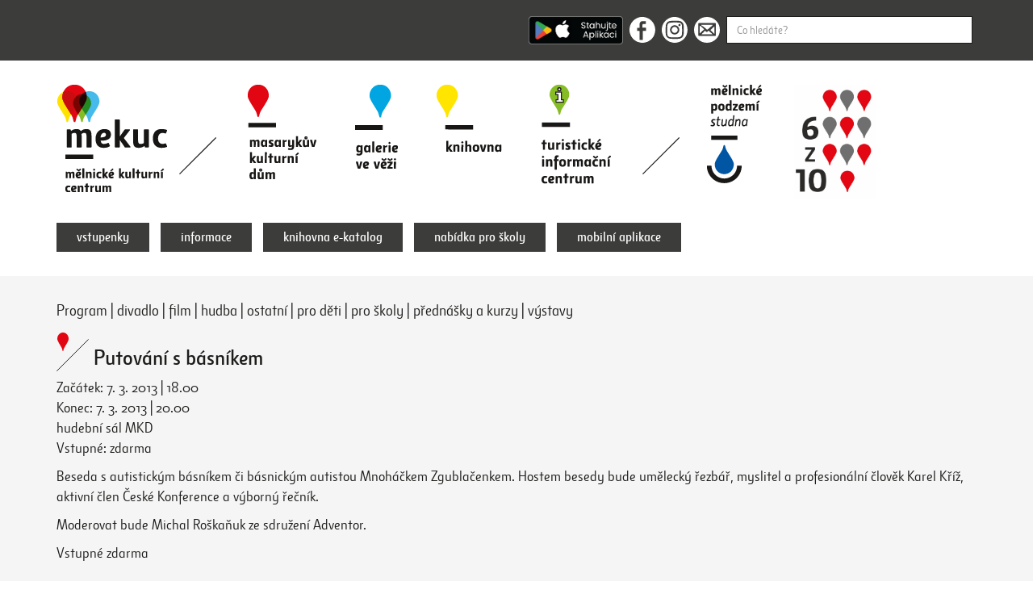

--- FILE ---
content_type: text/html; charset=UTF-8
request_url: https://www.mekuc.cz/akce/231-putovani-s-basnikem
body_size: 5704
content:

<!DOCTYPE html>
<html lang="cs">
<head>

  <!-- Google Tag Manager -->
  <script>(function(w,d,s,l,i){w[l]=w[l]||[];w[l].push({'gtm.start':
  new Date().getTime(),event:'gtm.js'});var
  f=d.getElementsByTagName(s)[0],
  j=d.createElement(s),dl=l!='dataLayer'?'&l='+l:'';j.async=true;j.src=
  'https://www.googletagmanager.com/gtm.js?id='+i+dl;f.parentNode.insertBefore(j,f);
  })(window,document,'script','dataLayer','GTM-5B2PJTWJ');</script>
  <!-- End Google Tag Manager -->


  <meta charset="utf-8">
  <meta http-equiv="X-UA-Compatible" content="IE=edge">
  <meta name="viewport" content="width=device-width, initial-scale=1">
  <meta name="description" content="Masarykův kulturní dům, galerie Ve Věži, městská knihovna a turistické informační centrum.">
  <meta name="keywords" content="Mělník, akce, informace, kultura, kulturní centrum, mkd, galerie, knihovna">
  <meta name="author" content="Počítačová Pohotovost">
  <meta name="robots" content="index, follow">
  <title>Putování s básníkem | Mekuc</title>
  <link href="/css/bootstrap.min.css" rel="stylesheet">
  <link href="/css/magnific-popup.css" rel="stylesheet">
  <link href="/css/style.css?v111" rel="stylesheet">  <link rel="apple-touch-icon" sizes="180x180" href="/favicon/apple-touch-icon.png">
  <link rel="icon" type="image/png" sizes="32x32" href="/favicon/favicon-32x32.png">
  <link rel="icon" type="image/png" sizes="16x16" href="/favicon/favicon-16x16.png">
  <link rel="manifest" href="/favicon/site.webmanifest">
  <link rel="mask-icon" href="/favicon/safari-pinned-tab.svg" color="#5bbad5">
  <meta name="msapplication-TileColor" content="#603cba">
  <meta name="theme-color" content="#ffffff">
  <meta property="og:url" content="https://www.mekuc.cz/akce/231-putovani-s-basnikem" />
  <meta property="og:type" content="website" />
  <meta property="og:title" content="Putování s básníkem | Mekuc" />
  <meta property="og:description" content="Masarykův kulturní dům, galerie Ve Věži, městská knihovna a turistické informační centrum." />
  <meta property="og:image" content="https://www.mekuc.cz/images/mekucfb.jpg" />
  <meta name="seznam-wmt" content="wz8WPxm7kyOyza0iPgakJPrUeRfKXIZ8" />
  <!--[if lte IE 8]>
    <script>alert("Používáte zastaralý prohlížeč.\r\nObsah Vám nebude načten správně.\r\nPoužijte prosím jiný prohlížeč, nebo aktualizujte stávající.");</script>
  <![endif]-->
  </head>
<body>
  <!-- Google Tag Manager (noscript) -->
  <noscript><iframe
  src="https://www.googletagmanager.com/ns.html?id=GTM-5B2PJTWJ"
  height="0" width="0"
  style="display:none;visibility:hidden"></iframe></noscript>
  <!-- End Google Tag Manager (noscript) -->

  <div id="top-header">
  <div class="container">
    <div class="row">
      <div class="col-sm-6 col-sm-offset-6">
        <form method="GET" action="/hledat?">

          <a href="/aplikace">
            <img src="/images/app.png" height="35px" style="vertical-align: top;margin-right: 8px;" alt="Aplikace MEKUC pro Android a iOS">
          </a>

          <a href="https://www.facebook.com/mekuc.melnik/" target="_blank"><span class="icon icon-facebook"></span></a><a href="https://www.instagram.com/mekuc/" target="_blank"><span class="icon icon-instagram"></span></a><a href="mailto:info@mekuc.cz"><span class="icon icon-email"></span></a><input type="text" style="width: calc(100% - 250px);" class="form-control search-input" name="q" placeholder="Co hledáte?" value="" required>
        </form>
      </div>
    </div>
  </div>
</div>
<div id="header">
  <h1>
  <a href="/" class="mob-logo"><img class="img-responsive" src="/images/logo-mekuc.png" alt="Mělnické kulturní centrum"></a>  </h1>
  <div class="hamburger-menu">
    <div class="hamburger-menu-wr">
    <div class="bar1"></div>
    <div class="bar2"></div>
    <div class="bar3"></div>
  </div>
</div>
  <div class="container desk-nav">
    
    <div class="header-fi">
      <h1><a href="/" class="mar-res-le lo1"><img class="img-responsive" src="/images/logo-mekuc.png" alt="Mělnické kulturní centrum"></a></h1>
      <span class="le-ri-line header-line"></span>
      <a href="/masarykuv-kulturni-dum" class="lo2"><img class="img-responsive" src="/images/logo-masarykuv.png" alt="Masarykův kulturní dům"></a>
      <a href="/galerie-ve-vezi" class="lo3"><img class="img-responsive" src="/images/logo-galerie.png" alt="Galerie ve věži"></a>
      <a href="/knihovna" class="lo4"><img class="img-responsive" src="/images/logo-knihovna.png" alt="Knihovna"></a>
      <a href="/turisticke-informacni-centrum" class="lo5"><img class="img-responsive" src="/images/logo-tic2.png" alt="Turistické informační centrum"></a>
      <span class="le-ri-line header-line"></span>
      <a style="display: none;" href="https://ticmelnik.cz" class="lo6"><img class="img-responsive" src="/images/logo-ticmelnik2.png" alt="Ticmelnik.cz"></a>
      <a href="/melnicke-podzemi" class="lo8"><img class="img-responsive" src="/images/logo-studna.png" alt="Mělnické podzemí - studna"></a>
      <a href="https://mekuc.cz/melnicke-kulturni-centrum/predplatne" class="mar-res-ri lo7"><img class="img-responsive" src="/source/upload/6z10_buton.jpg" alt=""></a>       
    </div>

    <div class="row flex-bot header-se">
      <div class="col-sm-12">
        <div class="mnav">
          <ul class="list-inline list-mybuttons">
            <li style="display: none;"><a type="button" data-toggle="modal" data-target="#mekucnespiprogram">Mekuc nespí - program</a></li>
            <li><a href="/vstupenky" target="_blank">vstupenky</a></li>
            <li><a href="/melnicke-kulturni-centrum">informace</a></li>
            <li><a href="https://melnik.tritius.cz/" target="_blank">knihovna e-katalog</a></li>
            <li><a href="/nabidka-pro-skoly">nabídka pro školy</a></li>
            <li><a href="/aplikace">mobilní aplikace</a></li>
          </ul>
        </div>
      </div>

    </div>

  
    
  </div>
  <div class="mob-nav">
    <ul class="list-unstyled">

      
            <li><a href="/masarykuv-kulturni-dum"><span class="icon-types icon-types-red"></span> masarykův kulturní dům</a></li>
            <li><a href="/galerie-ve-vezi"><span class="icon-types icon-types-blue"></span> galerie ve věži</a></li>
            <li><a href="/knihovna"><span class="icon-types icon-types-yellow"></span> knihovna</a></li>
            <li><a href="/turisticke-informacni-centrum"><span class="icon-types icon-types-green"></span> turistické informační centrum</a></li>
            
            <li><a href="/melnicke-podzemi"><span class="icon-types icon-types-studna"></span> mělnické podzemí - studna</a></li>
                <li style="display: none;" class="st_blank"><a href="/vstupenky" target="_blank">vstupenky</a></li>
      <li><a href="/aplikace">mobilní aplikace</a></li>
      <li><a href="/melnicke-kulturni-centrum">informace</a></li>
      <li><a href="https://melnik.tritius.cz/" target="_blank">knihovna e-katalog</a></li>
      <li><a href="/nabidka-pro-skoly">nabídka pro školy</a></li>
      <li style="display: none;"><a href="https://ticmelnik.cz" target="_blank">ticmelnik.cz</a></li>
          </ul>
  </div>
</div>  <div id="main">
    <div class="content">
      <div class="container">
        <div class="sbpg sb-akce">
<div class="sched-type same1"><a href="/program">Program</a>
 | <a href="/program?type=1">divadlo</a> | <a href="/program?type=3">film</a> | <a href="/program?type=2">hudba</a> | <a href="/program?type=8">ostatní</a> | <a href="/program?type=5">pro děti</a> | <a href="/program?type=6">pro školy</a> | <a href="/program?type=4">přednášky a kurzy</a> | <a href="/program?type=7">výstavy</a></div>

<h2 class="ma"><span class="combined-icon masarykuv-icon"><span class="icon-types icon-types-red"></span><span class="le-ri-line"></span></span> Putování s básníkem</h2>

<p>
Začátek: 7. 3. 2013 | 18.00<br>
Konec: 7. 3. 2013 | 20.00<br>
hudební sál MKD<br>Vstupné: zdarma</p>
<p style="display:none;">
	<a class="mybutton mybutton-md" href="">vstupenky</a>
    <form  method="post" action="https://vstupenky-mekuc.cz/hall" style="display: none;">
        <input type="hidden" name="mrsid" value="2" />
        <input type="hidden" name="eventid" value="4086" />
        <input type="hidden" name="successredirect" value="https://mekuc.cz/akce/231-putovani-s-basnikem" />
        <input type="hidden" name="failedredirect" value="https://mekuc.cz/akce/231-putovani-s-basnikem" />
        <input type="hidden" name="redirectaddtickets" value="https://mekuc.cz/akce/231-putovani-s-basnikem" />
        <button class="mybutton mybutton-md" type="submit">vstupenky</button>
    </form>

</p>
<div class="has_au">
<p>Beseda s autistickým básníkem či básnickým autistou Mnoháčkem Zgublačenkem. Hostem besedy bude umělecký řezbář, myslitel a profesionální člověk Karel Kříž, aktivní člen České Konference a výborný řečník. </p><p>Moderovat bude Michal Roškaňuk ze sdružení Adventor.</p><p>Vstupné zdarma</p><p></p></div>


</div>
        <div class="sub-bot">
  <div class="row">
    <div class="col-sm-5 subscribe">
      <p class="ttl">Přejete si dostávat e-mailem tipy na programy Mekuc? Přihlaste se k odběru našeho newsletteru.</p>

        <!-- Begin Mailchimp Signup Form -->
        <div id="mc_embed_signup">
        <form action="https://mekuc.us7.list-manage.com/subscribe/post?u=891de9f49c92044c5dcd4edaa&amp;id=6efbf9dcda" method="post" id="mc-embedded-subscribe-form" name="mc-embedded-subscribe-form" class="validate" target="_blank" novalidate>
            <div id="mc_embed_signup_scroll">
          
        <div class="mc-field-group">
          <input type="email" value="" name="EMAIL" class="form-control fi-input input-lg required email" id="mce-EMAIL" placeholder="E-mailová adresa" required>
        </div>
          <div id="mce-responses" class="clear">
            <div class="response" id="mce-error-response" style="display:none"></div>
            <div class="response" id="mce-success-response" style="display:none"></div>
          </div>    <!-- real people should not fill this in and expect good things - do not remove this or risk form bot signups-->
            <div style="position: absolute; left: -5000px;" aria-hidden="true"><input type="text" name="b_891de9f49c92044c5dcd4edaa_6efbf9dcda" tabindex="-1" value=""></div>
            <div class="clear"><p class="mybutton-bef2"><input type="submit" value="Odeslat" name="subscribe" id="mc-embedded-subscribe" class="button mybutton"></p></div>
            </div>
        </form>
        </div>

      <script src='//s3.amazonaws.com/downloads.mailchimp.com/js/mc-validate.js'></script>
      <script>
      (function($) {window.fnames = new Array(); window.ftypes = new Array();fnames[0]='EMAIL';ftypes[0]='email';fnames[1]='MMERGE1';ftypes[1]='url';fnames[2]='MMERGE2';ftypes[2]='url';fnames[3]='MMERGE3';ftypes[3]='radio'; /*
       * Translated default messages for the $ validation plugin.
       * Locale: CS
       */
      $.extend($.validator.messages, {
        required: "Tento údaj je povinný.",
        remote: "Prosím, opravte tento údaj.",
        email: "Prosím, zadejte platný e-mail.",
        url: "Prosím, zadejte platné URL.",
        date: "Prosím, zadejte platné datum.",
        dateISO: "Prosím, zadejte platné datum (ISO).",
        number: "Prosím, zadejte číslo.",
        digits: "Prosím, zadávejte pouze číslice.",
        creditcard: "Prosím, zadejte číslo kreditní karty.",
        equalTo: "Prosím, zadejte znovu stejnou hodnotu.",
        accept: "Prosím, zadejte soubor se správnou příponou.",
        maxlength: $.validator.format("Prosím, zadejte nejvíce {0} znaků."),
        minlength: $.validator.format("Prosím, zadejte nejméně {0} znaků."),
        rangelength: $.validator.format("Prosím, zadejte od {0} do {1} znaků."),
        range: $.validator.format("Prosím, zadejte hodnotu od {0} do {1}."),
        max: $.validator.format("Prosím, zadejte hodnotu menší nebo rovnu {0}."),
        min: $.validator.format("Prosím, zadejte hodnotu větší nebo rovnu {0}.")
      });}(jQuery));var $mcj = jQuery.noConflict(true);
      </script>
      <!--End mc_embed_signup-->

    </div>
    <div class="col-sm-7 partners">
      <p class="ttl">Partneři</p>
      <p>Podporovatelé a partneři Mekuc:</p>
<p><a href="https://melnik.cz/" target="_blank" rel="noopener"><img src="../source/partneri/mesto_melnik_logoNEW.png?1681910461461" alt="mesto-melnik" width="61" height="60" /></a>          <a href="https://www.vinarstvi-kraus.cz/" target="_blank" rel="noopener"><img src="../source/partneri/kraus.png?1681910606555" alt="" width="90" height="50" />  </a></p>
<p> </p>
<p>Partneři programu Mekuc v létě nespí:</p>
<p><a href="https://cez.cz"><img src="../source/partneri/CEZ%20Skupina_Logo_vertikalni_gen_partner_CZ_Barva_pozitiv_CMYK.png?1720004401987" alt="" width="109" height="71" /></a> <a href="https://kr-stredocesky.cz/"><img src="../source/partneri/Logo%20-%20%C4%8Desk%C3%A1%20verze.jpg?1720004491523" alt="" width="187" height="33" /></a></p>
<p>Mediální partneři Mekuc:</p>
<p><a href="https://melnik.cz/mesicnik-melnicka-radnice/d-1118/p1=1031" target="_blank" rel="noopener"><img src="../source/partneri/Melnicka%20radnice%20logo%202018.png?1681910369720" alt="melnicka-radnice" width="100" height="50" />   </a>    <a href="https://detske-radio-melnik.webnode.cz/"><img src="../source/partneri/DRM-logo-vektor-bez_sumu_a_linky.png?1682329711487" alt="" width="53" height="50" /> </a> <a href="http://strednicechy.rozhlas.cz" target="_blank" rel="noopener"><img src="../source/partneri/CRo_StredniCechy_100.7_H_RGB.png?1720004266787" alt="region-cesky_rozhlas" width="179" height="51" /></a>  </p>
<p>Spolupráce:</p>
<p><a href="http://www.akcecr.cz/"><img src="../source/partneri/AKC.jpg?1705057567339" alt="" width="94" height="54" /></a>  <a href="https://www.skipcr.cz/co-je-skip-homepage"><img src="../source/partneri/LOGO_Skip_Final_Barva_02.jpg?1692261923003" alt="" width="70" height="40" /></a> <a href="http://aticcr.cz/">   <img src="../source/partneri/logo%5B1%5D.png?1701335215983" alt="" width="121" height="55" /> <img src="../source/partneri/DMO%20M%C4%9Blnicko-Koko%C5%99%C3%ADnsko_logo.png?1705057360558" alt="" width="140" height="50" />  </a><a href="https://www.informuji.cz"><img src="https://www.informuji.cz/img/logo1_small_green.png" alt="Informuji.cz = Akce, Kultura a Výlety v ČR" width="121" height="41" /></a> <a href="https://www.kudyznudy.cz" target="_blank" rel="noopener"><img src="../source/partneri/logo_kudyznudy.gif?1548332818509" alt="" width="181" height="29" /></a><a href="http://aticcr.cz/">  </a></p>    </div>
  </div>
</div>
      </div>
    </div>
    <div class="back-top text-center">
  <a href="#">
    <span class="arrow-top icon"></span><span class="back-top-text">Zpět nahoru</span>
  </a>
</div>  </div>
  <div id="footer">
  <div class="container">
    <div class="row">
      <div class="col-sm-3">
        <span class="fo-line"></span>
        <h3>Pobočky</h3>
        <ul class="list-unstyled">
          <li><a href="/masarykuv-kulturni-dum">Masarykův kulturní dům</a></li>
          <li><a href="/galerie-ve-vezi">Galerie Ve Věži</a></li>
          <li><a href="/turisticke-informacni-centrum">Turistické informační centrum</a></li>
          <li><a href="/knihovna">Knihovna</a></li>
        </ul>
        <div class="soc-list">
          <a href="https://www.facebook.com/mekuc.melnik/" target="_blank"><span class="icon icon-facebook"></span></a><a href="https://www.instagram.com/mekuc/" target="_blank"><span class="icon icon-instagram"></span></a><a href="mailto:info@mekuc.cz"><span class="icon icon-email"></span></a>
        </div>
        <div class="app-list">
          <a href="https://apps.apple.com/cz/app/mekuc/id1622490266" target="_blank">
            <img src="/images/app_store.png" class="img-responsive" width="120px" alt="Aplikace MEKUC pro iOS">
          </a>
          <a href="https://play.google.com/store/apps/details?id=cz.appkee.mekuc" target="_blank">
            <img src="/images/google_play.png" class="img-responsive" style="margin:2px 0 10px 0;" width="120px" alt="Aplikace MEKUC pro Android">
          </a>
        </div>
      </div>
      <div class="col-sm-3">
        <span class="fo-line"></span>
        <h3>Rozcestník</h3>
        <ul class="list-unstyled">
          <li><a href="/melnicke-kulturni-centrum/o-nas">O nás</a></li>
          <li><a href="/fotogalerie">Fotogalerie</a></li>
          <li><a href="/melnicke-kulturni-centrum/pronajmy">Pronájmy</a></li>
          <li><a href="/melnicke-kulturni-centrum/tiskovy-servis">Tiskový servis</a></li>
          <li><a href="/zasady-ochrany-osobnich-udaju">Zásady ochrany osobních údajů</a></li>
          <li><a href="/melnicke-kulturni-centrum/kontakty">Kontakty</a></li>
        </ul>
      </div>
      <div class="col-sm-3">
        <span class="fo-line"></span>
        <ul class="list-unstyled">
          <li><a href="/program">Program</a></li>
          <li><a href="/program?type=1">Divadlo</a></li><li><a href="/program?type=3">Film</a></li><li><a href="/program?type=2">Hudba</a></li><li><a href="/program?type=8">Ostatní</a></li><li><a href="/program?type=5">Pro děti</a></li><li><a href="/program?type=6">Pro školy</a></li><li><a href="/program?type=4">Přednášky a kurzy</a></li><li><a href="/program?type=7">Výstavy</a></li>        </ul>
      </div>
      <div class="col-sm-3">
        <h3>Kontakty</h3>
        <p>Mělnické kulturní centrum, z.ú.<br>
        U Sadů 323<br>
        276 01 Mělník</p>
        <p class="fo-con">T +420 315 622 612<br><a href="mailto:info@mekuc.cz">info@mekuc.cz</a></p>
      </div>
    </div>
  </div>
</div>
  <!-- Modal -->
  <div id="mekucnespiprogram" class="modal fade" role="dialog">
    <div class="modal-dialog modal-lg">

      <!-- Modal content-->
      <div class="modal-content">
        <div class="modal-header">
          <button type="button" class="close" data-dismiss="modal">&times;</button>
          <h4 class="modal-title">Mekuc nespí - program</h4>
        </div>
        <div class="modal-body">
          <p>..</p>
        </div>
        <div class="modal-footer">
          <button type="button" class="btn btn-default" data-dismiss="modal">Zavřít</button>
        </div>
      </div>

    </div>
  </div>
  
  <script src="/js/jquery-1.12.4.min.js"></script>
  <script src="/js/bootstrap.min.js"></script>
  <script src="/js/jquery.magnific-popup.min.js"></script>
  <script src="/js/functions.js?v006"></script>

</body>
</html>


--- FILE ---
content_type: image/svg+xml
request_url: https://www.mekuc.cz/images/email-icon.svg
body_size: 1350
content:
<?xml version="1.0" encoding="utf-8"?>
<!-- Generator: Adobe Illustrator 19.0.0, SVG Export Plug-In . SVG Version: 6.00 Build 0)  -->
<svg version="1.1" id="Vrstva_1" xmlns="http://www.w3.org/2000/svg" xmlns:xlink="http://www.w3.org/1999/xlink" x="0px" y="0px"
	 viewBox="0 0 28 28" style="enable-background:new 0 0 28 28;" xml:space="preserve">
<style type="text/css">
	.st0{fill:#FFFFFF;}
	.st1{fill-rule:evenodd;clip-rule:evenodd;fill:#3C3C3B;}
</style>
<g id="XMLID_15_">
	<circle id="XMLID_23_" class="st0" cx="14" cy="14" r="14"/>
	<g id="XMLID_16_">
		<path id="XMLID_17_" class="st1" d="M14,6.6c2.9,0,5.8,0,8.7,0c0.2,0,0.4,0,0.6,0.1c0.1,0,0.1,0.1,0.1,0.1c0,0.1,0,0.1,0.1,0.1
			c0,0,0.1,0,0.1,0.1c0,0.1,0.1,0.2,0.1,0.3c0,0,0,0.1,0,0.1c-0.1,0.1-0.1,0.1-0.1,0.2c0,4,0,8,0,12c0,0.1,0,0.1,0.1,0.2
			c0.1,0,0,0.2,0,0.3c0,0,0,0.1-0.1,0.1c0,0.1-0.1,0.2-0.2,0.3c-0.1,0.1-0.2,0.1-0.3,0.1c-0.1,0-0.2,0-0.2-0.1c0,0-0.1,0-0.1,0
			c0,0-0.1,0-0.1,0c-5.7,0-11.4,0-17,0c-0.1,0-0.2,0-0.3,0.1c0,0,0,0,0,0c-0.1,0-0.4-0.1-0.5-0.2c0,0-0.1-0.1-0.1-0.1
			c-0.1,0-0.1-0.1-0.1-0.1c-0.1-0.1-0.1-0.2-0.1-0.4c0-0.1,0-0.1,0.1-0.2c0,0,0-0.1,0-0.1c0,0,0-0.1,0-0.1c0-3.9,0-7.7,0-11.6
			c0-0.1,0-0.2-0.1-0.3c0,0,0-0.1,0-0.1c0-0.4,0.2-0.7,0.6-0.8c0.1,0,0.2,0,0.3,0C8.2,6.6,11.1,6.6,14,6.6z M7.6,8.6
			C7.7,8.7,7.7,8.7,7.6,8.6C7.8,8.8,7.9,8.9,8,9c0,0,0,0,0,0.1c0,0,0.1,0.1,0.1,0.1c0,0,0.1,0,0.1,0.1c0.1,0.1,0.1,0.1,0.2,0.2
			c0.1,0.1,0.1,0.2,0.2,0.2c0,0,0,0,0,0c0,0.1,0.1,0.1,0.1,0.1C8.9,9.8,9,9.9,9.1,9.9c0.1,0,0.1,0.1,0.2,0.1
			c0.1,0.1,0.2,0.2,0.3,0.2c0.1,0,0.1,0.1,0.2,0.1c0.1,0.1,0.2,0.2,0.3,0.2c0,0,0.1,0.1,0.1,0.1c0,0,0.1,0,0.1,0.1
			c0,0.1,0.1,0.1,0.1,0.1c0,0,0.1,0,0.1,0.1c0,0.1,0.1,0.1,0.2,0.1c0,0,0,0,0.1,0.1c0,0.1,0.1,0.1,0.1,0.1c0.1,0.1,0.2,0.2,0.3,0.2
			c0,0,0,0,0,0c0.1,0.1,0.2,0.2,0.3,0.3c0,0,0,0,0,0c0.1,0,0.1,0.1,0.2,0.1c0,0.1,0.1,0.1,0.2,0.1c0,0,0,0,0,0
			c0.1,0.1,0.2,0.2,0.3,0.3c0.1,0,0.1,0.1,0.2,0.2c0,0.1,0.1,0.1,0.2,0.1c0,0,0.1,0.1,0.1,0.1c0,0,0.1,0.1,0.1,0.1
			c0,0,0.1,0.1,0.1,0.1c0.1,0.1,0.2,0.2,0.3,0.2c0,0,0,0,0,0c0.1,0.1,0.2,0.1,0.3,0.3c0,0,0,0,0,0c0.1,0,0.1,0.1,0.2,0.2
			c0,0.1,0.1,0,0.2,0.1c0,0,0,0,0,0c0,0,0,0,0.1,0.1c0.1,0,0.1,0.1,0.1,0.1c0,0.1,0.1,0.1,0.2,0c0.1-0.1,0.2-0.1,0.3-0.2
			c0,0,0,0,0.1,0c0.1,0,0.1,0,0.1-0.1c0-0.1,0.1-0.1,0.2-0.1c0.1-0.1,0.1-0.1,0.2-0.2c0.1,0,0.1-0.2,0.3-0.2c0,0,0,0,0-0.1
			c0-0.1,0.1-0.1,0.2-0.1c0.1,0,0.1-0.1,0.2-0.2c0,0,0,0,0,0c0.1,0,0.1-0.1,0.1-0.1c0-0.1,0.1,0,0.2-0.1c0-0.1,0.1-0.1,0.1-0.1
			c0,0,0,0,0.1-0.1c0,0,0.1-0.1,0.1-0.1c0,0,0,0,0.1-0.1c0.1-0.1,0.2-0.2,0.3-0.3c0,0,0,0,0,0c0,0,0,0,0.1-0.1
			c0.1-0.1,0.2-0.1,0.3-0.3c0,0,0,0,0.1,0c0.1,0,0.1-0.2,0.3-0.2c0,0,0,0,0-0.1c0-0.1,0.1-0.1,0.2-0.1c0.1,0,0.1-0.1,0.2-0.2
			c0,0,0,0,0,0c0.1,0,0.1-0.1,0.1-0.1c0.1-0.1,0.2,0,0.2-0.1c0-0.1,0.1-0.1,0.2-0.1c0.1,0,0.1-0.1,0.2-0.2c0.1,0,0.1-0.1,0.1-0.1
			c0,0,0,0,0.1-0.1c0.1-0.1,0.2-0.2,0.3-0.3c0.1-0.1,0.2-0.2,0.3-0.3c0.1-0.1,0.2-0.1,0.2-0.2c0.1-0.1,0.1-0.1,0.2-0.1
			c0,0,0,0,0.1,0c0.1,0,0.1-0.1,0.1-0.1c0.1-0.1,0.2,0,0.2-0.1C19.9,9,19.9,9,20,9c0.1,0,0.1-0.1,0.2-0.2c0.1,0,0.1-0.1,0.1-0.2
			C16.1,8.6,11.9,8.6,7.6,8.6z M8,18.8C8,18.8,8,18.8,8,18.8c4.1,0,8.1,0,12.1,0c0,0,0,0,0.1,0c0,0,0,0,0,0c0,0,0,0,0,0
			c-0.1,0-0.2-0.1-0.2-0.2c0,0,0,0-0.1,0c-0.1,0-0.1-0.1-0.2-0.2c0,0-0.1-0.1-0.1-0.1c-0.1,0-0.1-0.1-0.2-0.2
			c-0.1-0.1-0.2-0.1-0.2-0.2c0-0.1-0.1-0.1-0.2-0.1c-0.1-0.1-0.1-0.1-0.2-0.2c-0.1,0-0.1-0.1-0.2-0.2c0,0-0.1-0.1-0.1-0.1
			c-0.1,0-0.1-0.1-0.2-0.1c0,0-0.1-0.1-0.1-0.1c-0.1,0-0.1-0.1-0.2-0.1c0,0-0.1-0.1-0.1-0.1c-0.1,0-0.1-0.1-0.2-0.2
			c-0.1-0.1-0.2-0.1-0.2-0.2c0,0,0,0,0,0c0-0.1-0.1-0.1-0.1-0.1c-0.1,0-0.1-0.1-0.1-0.1c0,0-0.1-0.1-0.1-0.1c-0.1,0-0.1-0.1-0.2-0.2
			c-0.1-0.1-0.2-0.1-0.2-0.2c0-0.1-0.1-0.1-0.2-0.1c-0.1-0.1-0.1-0.1-0.2-0.2c-0.1,0-0.1-0.1-0.2-0.2c0,0,0-0.1-0.1-0.1
			c-0.1,0-0.2-0.1-0.2-0.2c0,0,0,0,0,0c-0.1,0-0.2-0.1-0.2-0.1c-0.1,0.1-0.1,0.1-0.2,0.1c0,0,0,0-0.1,0.1c0,0-0.1,0.1-0.1,0.1
			c0,0-0.1,0-0.1,0.1c-0.1,0.1-0.2,0.2-0.3,0.3c0,0-0.1,0.1-0.1,0.1c0,0,0,0-0.1,0.1c-0.1,0-0.1,0-0.1,0.1c0,0,0,0-0.1,0.1
			c-0.1,0.1-0.3,0.2-0.4,0.2c-0.2,0.1-0.4,0.1-0.6,0c-0.1,0-0.3-0.1-0.4-0.2c0,0,0,0-0.1,0c-0.1-0.1-0.2-0.2-0.3-0.3c0,0,0,0,0,0
			c-0.1-0.1-0.2-0.2-0.3-0.3c0,0,0,0,0,0c-0.1-0.1-0.2-0.2-0.3-0.3c0,0,0,0,0,0c0-0.1-0.2-0.1-0.2-0.2c-0.1,0.1-0.1,0.2-0.2,0.2
			c0,0,0,0-0.1,0.1c0,0-0.1,0.1-0.1,0.1c0,0-0.1,0.1-0.1,0.1c0,0-0.1,0.1-0.1,0.1c-0.1,0-0.1,0.1-0.1,0.1c0,0-0.1,0.1-0.1,0.1
			c-0.1,0-0.1,0.1-0.1,0.1c0,0.1-0.1,0.1-0.1,0.1c-0.1,0-0.1,0-0.1,0.1c0,0.1-0.1,0.1-0.1,0.1c0,0-0.1,0-0.1,0.1
			c0,0.1-0.1,0.1-0.2,0.2c-0.1,0-0.1,0.1-0.2,0.2c0,0,0,0,0,0c-0.1,0-0.1,0.1-0.1,0.1C10,17,10,17,9.9,17c-0.1,0-0.1,0.1-0.1,0.1
			c0,0.1-0.1,0.1-0.2,0.1c-0.1,0-0.1,0-0.1,0.1c0,0,0,0.1,0,0.1c-0.1,0.1-0.2,0.2-0.3,0.3c-0.1,0.1-0.1,0.1-0.2,0.2
			c-0.1,0.1-0.2,0.2-0.3,0.3c-0.1,0.1-0.1,0.1-0.2,0.2c0,0.1-0.1,0.1-0.2,0.1c-0.1,0.1-0.1,0.1-0.1,0.2C8.1,18.6,8,18.7,8,18.8z
			 M6.1,18C6.1,17.9,6.1,17.9,6.1,18c0.1-0.2,0.2-0.2,0.2-0.2c0,0,0.1,0,0.1-0.1c0-0.1,0.1-0.1,0.2-0.2c0.1,0,0.1-0.1,0.2-0.2
			c0,0,0,0,0,0c0,0,0.1,0,0.1-0.1C7,17.1,7,17.1,7.1,17c0.1,0,0.1-0.1,0.2-0.2c0,0,0,0,0.1,0c0.1,0,0.1,0,0.1-0.1
			c0-0.1,0.1-0.1,0.2-0.2c0,0,0.1,0,0.1-0.1c0-0.1,0.1-0.1,0.2-0.2c0.1,0,0.1-0.1,0.2-0.2c0,0,0,0,0,0c0.1,0,0.1-0.1,0.1-0.1
			c0-0.1,0.1-0.1,0.1-0.1c0.1,0,0.1,0,0.1-0.1c0-0.1,0.1-0.1,0.2-0.2c0,0,0.1,0,0.1-0.1c0-0.1,0.1-0.1,0.2-0.2
			c0.1,0,0.1-0.1,0.2-0.2c0,0,0,0,0,0c0,0,0.1,0,0.1-0.1c0-0.1,0.1-0.1,0.2-0.1c0.1,0,0.1-0.1,0.2-0.2c0,0,0,0,0.1,0
			c0.1,0,0.1,0,0.1-0.1c0-0.1,0.1-0.1,0.2-0.2c0,0,0.1,0,0.1-0.1c0-0.1,0.1-0.1,0.2-0.2c0.1,0,0.1-0.1,0.2-0.2c0,0,0,0,0,0
			c0,0,0.1,0,0.1-0.1c0-0.1,0.1-0.1,0.2-0.2c0.1,0,0.1-0.1,0-0.1c-0.1-0.1-0.1-0.2-0.2-0.2c0,0,0,0-0.1-0.1c0,0-0.1-0.1-0.1-0.1
			c-0.1-0.1-0.2-0.2-0.3-0.3c0,0,0,0,0,0c0,0-0.1,0-0.1-0.1c-0.1-0.1-0.2-0.2-0.3-0.3c0,0,0,0,0,0c-0.1-0.1-0.2-0.2-0.3-0.3
			c0,0,0,0,0,0c-0.1-0.1-0.2-0.2-0.3-0.3c-0.1-0.1-0.2-0.1-0.3-0.3c0,0,0,0,0,0c-0.1,0-0.1-0.1-0.2-0.2c0-0.1-0.1,0-0.2-0.1
			c0,0,0,0,0,0c-0.1-0.1-0.2-0.2-0.3-0.3c-0.1-0.1-0.1-0.1-0.2-0.1c0-0.1-0.1-0.1-0.2-0.1c0,0-0.1-0.1-0.1-0.1c0,0-0.1-0.1-0.1-0.1
			c0,0-0.1-0.1-0.1-0.1c-0.1-0.1-0.2-0.2-0.3-0.3c0,0,0,0,0,0c-0.1-0.1-0.2-0.2-0.3-0.3c0,0,0,0,0,0c-0.1-0.1-0.2-0.2-0.3-0.3
			C6.2,9.9,6.2,9.9,6.1,9.9C6.1,12.5,6.1,15.2,6.1,18C6.1,17.9,6.1,17.9,6.1,18z M17.4,13.9c0,0,0.1,0,0.1,0.1
			c0.1,0.1,0.2,0.2,0.3,0.3c0.1,0.1,0.1,0.1,0.2,0.2c0,0,0.1,0.1,0.1,0.1c0,0,0.1,0.1,0.1,0.1c0.1,0,0.1,0.1,0.2,0.2
			c0,0,0,0.1,0.1,0.1c0.1,0,0.1,0.1,0.2,0.2c0.1,0.1,0.1,0.1,0.2,0.2c0,0,0,0,0,0c0,0,0.1,0.1,0.1,0.1c0.1,0,0.1,0.1,0.2,0.2
			c0.1,0.1,0.2,0.1,0.2,0.2c0,0,0,0,0,0c0,0,0,0.1,0.1,0.1c0,0,0.1,0,0.1,0c0.1,0.1,0.1,0.2,0.3,0.2c0,0,0,0,0,0
			c0,0.1,0.1,0.2,0.2,0.2c0.1,0.1,0.2,0.2,0.3,0.3c0.1,0.1,0.1,0.1,0.2,0.2c0.1,0.1,0.2,0.2,0.3,0.3c0.1,0.1,0.1,0.2,0.2,0.2
			c0,0,0.1,0.1,0.1,0.1c0,0,0,0.1,0.1,0.1c0.1,0,0.1,0.1,0.2,0.2c0.1,0.1,0.2,0.1,0.3,0.3c0.1,0,0.2,0.1,0.2,0.2c0,0,0,0,0.1,0
			c0,0,0,0,0-0.1c0,0,0-0.1,0-0.1c0-2.6,0-5.2,0-7.7c0,0,0-0.1,0-0.1c0,0,0,0,0-0.1c-0.1,0.1-0.1,0.2-0.2,0.2c0,0,0,0,0,0
			c0,0.1-0.1,0.1-0.2,0.2c-0.1,0.1-0.2,0.2-0.3,0.2c-0.1,0-0.1,0.1-0.2,0.1c0,0,0,0-0.1,0.1c-0.1,0.1-0.2,0.2-0.3,0.3c0,0,0,0,0,0
			c0,0-0.1,0.1-0.1,0.1c-0.1,0.1-0.2,0.2-0.3,0.3c0,0,0,0,0,0c-0.1,0-0.1,0.1-0.1,0.1c-0.1,0.1-0.2,0.2-0.3,0.3c0,0-0.1,0.1-0.1,0.1
			c-0.1,0.1-0.2,0.2-0.3,0.3c0,0-0.1,0.1-0.1,0.1c-0.1,0.1-0.2,0.2-0.3,0.2c0,0-0.1,0.1-0.1,0.1c0,0,0,0,0,0c-0.1,0-0.1,0.1-0.2,0.2
			c0,0-0.1,0-0.1,0.1c0,0-0.1,0-0.1,0.1c-0.1,0.1-0.2,0.2-0.3,0.3c0,0,0,0,0,0c0,0-0.1,0.1-0.1,0.1c0,0,0,0.1-0.1,0.1
			c-0.1,0-0.1,0.1-0.2,0.1c-0.1,0.1-0.2,0.1-0.2,0.2c0,0,0,0,0,0C17.4,13.7,17.3,13.8,17.4,13.9z"/>
	</g>
</g>
</svg>
